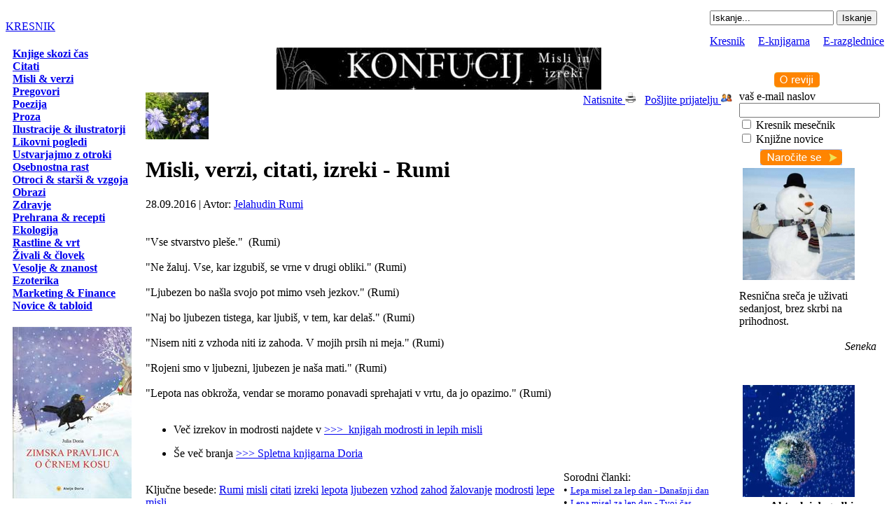

--- FILE ---
content_type: text/html; charset=UTF-8
request_url: https://www.kresnik.eu/misli-verzi-citati-izreki-rumi_clanek_1610.html
body_size: 25428
content:
<!DOCTYPE html PUBLIC "-//W3C//DTD XHTML 1.0 Strict//EN" "http://www.w3.org/TR/xhtml1/DTD/xhtml1-strict.dtd">
<html>
<head>
	<title>Misli, verzi, citati, izreki - Rumi - Kresnik</title>
	<meta http-equiv="Content-Type" content="text/html; charset=utf-8" />
	<meta name="language" content="sl" />
	<meta name="robots" content="index,follow" />
	<meta name="Keywords" content="kresnik, kresnik.eu, kresnik magazine, kresnik magazin, spletni medij, mediji, elektronske revije, revije, spletno mesto, spletni, portali, ezin, novice, članki, kolumne, kultura, knjige, slike, založba, ilustracije, ilustratorji, likovna umetnost, vizual" />
<meta name="Description" content="Medijski portal Kresnik prinaša zanimive novice in zgodbe iz področje kulture, osebnostne rasti, zdravja, narave in utrinke aktualnega dogajanja pri nas in v svetu. Kresnik, medijsko spletno mesto izbranih vsebin, z vami od 2006." />
	<meta name="Author" content="">
	<meta name="Copyright" content="Kresnik.eu" />
	<link rel="shortcut icon" href="images/favicon.ico" />
	<meta http-equiv="imagetoolbar" content="no" />
	<link href="css/css.css" rel="stylesheet" type="text/css" />
    <link href="jscript/calendar/calendar.css" rel="stylesheet" type="text/css" media="all" title="green">
    <link href="/css/cookiecuttr.css" rel="stylesheet" type="text/css" />
	<script language="javascript" type="text/javascript" src="jscript/jscript.js"></script>
	<script language="javascript" type="text/javascript" src="jscript/priljubljene.js"></script>
	<script language="javascript" type="text/javascript" src="jscript/scroller.js"></script>
		<script type="text/javascript">
		var pausecontent=new Array()
		pausecontent[0] = '1. <a href="misli-verzi-voscila-za-abrahama_clanek_1217.html">Misli, verzi, voščila za Abrahama</a>'
pausecontent[1] = '2. <a href="ljudski-vremenski-koledar-ledeni-mozje-in-mokra-zofka_clanek_1574.html">Ljudski vremenski koledar - Ledeni možje in mokra Zofka</a>'
pausecontent[2] = '3. <a href="misli-o-knjigi-knjiga_clanek_1088.html">Misli o knjigi - knjiga   </a>'
pausecontent[3] = '4. <a href="misli-verzi-in-voscila-za-dedka-o-dedku-dedek-stari-oce_clanek_1514.html">Misli, verzi in voščila za dedka, o dedku - dedek, stari oče</a>'
pausecontent[4] = '5. <a href="misli-verzi-in-voscila-za-oceta-o-ocetu-oce-ocka_clanek_1515.html">Misli, verzi in voščila za očeta, o očetu - oče, očka</a>'
pausecontent[5] = '6. <a href="bozicne-misli-in-verzi_clanek_1297.html">Božične misli in verzi</a>'
pausecontent[6] = '7. <a href="-misli-o-cloveku-o-ljudeh-in-za-ljudi_clanek_1106.html"> Misli o človeku, o ljudeh in za ljudi </a>'
pausecontent[7] = '8. <a href="izdelajmo-cofke-iz-volne_clanek_879.html">Izdelajmo cofke iz volne</a>'
pausecontent[8] = '9. <a href="novoletne-misli-citati-voscila-izreki_clanek_1306.html">Novoletne misli, citati, voščila, izreki</a>'
pausecontent[9] = '10. <a href="misli-verzi-citati-tone-pavcek_clanek_1346.html">Misli, verzi, citati - Tone Pavček</a>'
		var pausecontent2=new Array()
		pausecontent2[0] = '<div align="center"><a href="https://www.doria.si/knjigarna/q/artikel/8306/neverjetne_divje_cebele_samotarke" target="_blank"><img src="uploaded/image_neverjetne-divje-cebele-samotarke_22927661159.jpg" border="0" class="ecard"></a><br /><a href="https://www.doria.si/knjigarna/q/artikel/8306/neverjetne_divje_cebele_samotarke" target="_blank">Neverjetne divje čebele samotarke</a></div>'
pausecontent2[1] = '<div align="center"><a href="https://www.doria.si/knjigarna/q/artikel/8307/medeni_zajtrk" target="_blank"><img src="uploaded/image_medeni-zajtrk_5290998879.jpg" border="0" class="ecard"></a><br /><a href="https://www.doria.si/knjigarna/q/artikel/8307/medeni_zajtrk" target="_blank">Medeni zajtrk</a></div>'
pausecontent2[2] = '<div align="center"><a href="https://www.doria.si/knjigarna/q/artikel/8308/zimska_pravljica_o_crnem_kosu" target="_blank"><img src="uploaded/image_zimska-pravljica-o-crnem-kosu_19410814764.jpg" border="0" class="ecard"></a><br /><a href="https://www.doria.si/knjigarna/q/artikel/8308/zimska_pravljica_o_crnem_kosu" target="_blank">Zimska pravljica o črnem kosu</a></div>'
pausecontent2[3] = '<div align="center"><a href="https://www.doria.si/knjigarna/q/artikel/8303/jaka_premaga_strah_pred_temo" target="_blank"><img src="uploaded/image_jaka-premaga-strah-pred-temo_6978120320.jpg" border="0" class="ecard"></a><br /><a href="https://www.doria.si/knjigarna/q/artikel/8303/jaka_premaga_strah_pred_temo" target="_blank">Jaka premaga strah pred temo</a></div>'
pausecontent2[4] = '<div align="center"><a href="https://www.doria.si/knjigarna/q/artikel/8309" target="_blank"><img src="uploaded/image_zajec-in-ledene-svece_31763216520.jpg" border="0" class="ecard"></a><br /><a href="https://www.doria.si/knjigarna/q/artikel/8309" target="_blank">Zajec in ledene sveče </a></div>'
	</script>
	<script type="text/javascript" src="https://ajax.googleapis.com/ajax/libs/jquery/1.4.2/jquery.min.js"></script>
    <script src="/jscript/jquery.cookie.js"></script>
	<script src="/jscript/jquery.cookiecuttr.js"></script>
    <script type="text/javascript">
    $(document).ready(function () {
        $.cookieCuttr();
    });
	</script>
    </head>

<body>
<table width="100%" border="0" cellspacing="0" cellpadding="0" class="mainform">
  <tr>
    <td><table class='kresnikglava' width="100%"  border="0" cellspacing="0" cellpadding="0">
  <tr>
    <td width="630"><div id="header"><a href="http://www.kresnik.eu">KRESNIK</a></div></td>
    <td class="header"><table width="100%" border="0" cellpadding="0" cellspacing="0" height="60">
										<tbody><tr>
											<td valign="top" align="right">														
												  <table border="0" cellpadding="0" cellspacing="0">
	<tbody><tr>
		<td width="9"></td>
			<form action="index.php" method="get" name="iskalnik" id="iskalnik">
		<td height="32">
    	<input type="hidden" name="stran" value="iskanje"/>
        <input name="q" type="text" id="q" value="Iskanje..."  onblur="if(this.value=='') this.value='Iskanje...';" onfocus="if(this.value=='Iskanje...') this.value='';">
		<input type="hidden" name="doSearch" value="1"/>
		<input type="submit" value="Iskanje" />
		</td>
			</form>
		<td width="9"></td>
		<td width="10"><img src="images/trans.gif" width="10" height="32"></td>
	</tr>
</tbody></table>
											</td>
										</tr>
										<tr>
											<td valign="bottom" align="right">
<table border="0" cellpadding="0" cellspacing="0">
	<tbody><tr>
		<td width="10" class="menugori_l">&nbsp;</td>
		<td class="menugori">
				<div style="color:#FFFFFF;">&nbsp;<a href="http://www.kresnik.eu" class="m">Kresnik</a>&nbsp;&nbsp;|&nbsp;&nbsp;<a href="http://www.doria.si/" target="_blank" class="m">E-knjigarna</a>&nbsp;&nbsp;|&nbsp;&nbsp;<a href="e-razglednice.html" class="m">E-razglednice</a></div>
		</td>
		<td width="9" class="menugori_d">&nbsp;</td>
	</tr>
</tbody></table>
</td>
										</tr>
									</tbody></table></td>
  </tr>
  <tr>
    <td colspan="2" class="subheader"></td>
  </tr>
 
</table>
      <table border="0" cellspacing="0" cellpadding="0" width="100%">
        <tr>
          <td width="200" valign="top"><div id="container">
		  <div id="menu_z"></div><div class="menu"><div id="menu_s"><div style="padding-left:10px;"><a href="clanki_3_1.html"><b>Knjige skozi čas</b></a><br /><a href="clanki_15_1.html"><b>Citati</b></a><br /><a href="clanki_17_1.html"><b>Misli & verzi</b></a><br /><a href="clanki_16_1.html"><b>Pregovori</b></a><br /><a href="clanki_4_1.html"><b>Poezija</b></a><br /><a href="clanki_5_1.html"><b>Proza</b></a><br /><a href="clanki_19_1.html"><b>Ilustracije & ilustratorji</b></a><br /><a href="clanki_9_1.html"><b>Likovni pogledi</b></a><br /><a href="clanki_21_1.html"><b>Ustvarjajmo z otroki</b></a><br /><a href="clanki_2_1.html"><b>Osebnostna rast</b></a><br /><a href="clanki_14_1.html"><b>Otroci & starši & vzgoja</b></a><br /><a href="clanki_1_1.html"><b>Obrazi</b></a><br /><a href="clanki_7_1.html"><b>Zdravje</b></a><br /><a href="clanki_12_1.html"><b>Prehrana & recepti</b></a><br /><a href="clanki_6_1.html"><b>Ekologija</b></a><br /><a href="clanki_10_1.html"><b>Rastline & vrt</b></a><br /><a href="clanki_11_1.html"><b>Živali & človek</b></a><br /><a href="clanki_18_1.html"><b>Vesolje & znanost</b></a><br /><a href="clanki_13_1.html"><b>Ezoterika</b></a><br /><a href="clanki_8_1.html"><b>Marketing & Finance</b></a><br /><a href="clanki_20_1.html"><b>Novice & tabloid</b></a><br /><br /></div></div>		  <div id="bannerji_z"></div><div class="iskrice"><div style="padding-left:10px;"><a href="https://www.doria.si/knjigarna/q/artikel/8308/zimska_pravljica_o_crnem_kosu" target="_blank"><img src="uploaded/banner_zimska-pravljica-o-crnem-kosu-julia-doria_24725722994.jpg" border="0" vspace="3"></a><a href="https://www.doria.si/knjigarna/q/artikel/8309/zajec_in_ledene_svece" target="_blank"><img src="uploaded/banner_zajec-in-ledene-svece-ziva-viviana-doria_17661228940.jpg" border="0" vspace="3"></a><a href="https://www.doria.si/knjigarna/q/artikel/7630/gospa_zima" target="_blank"><img src="uploaded/banner_gospa-zima_26223353232.jpg" border="0" vspace="3"></a><a href="https://www.doria.si/knjigarna/q/artikel/7639/zlate_iskrice_modrosti" target="_blank"><img src="uploaded/banner_hans-christian-andersen-zlate-iskrice-modrosti_10863890177.jpg" border="0" vspace="3"></a><a href="https://www.doria.si/knjigarna/q/artikel/7628/dezela_snezenega_moza" target="_blank"><img src="uploaded/banner_dezela-snezenega-moza_25998238905.jpg" border="0" vspace="3"></a><a href="http://www.doria.si/knjigarna/q/artikel/7580/tascica" target="_blank"><img src="uploaded/banner_tascica_18140748408.jpg" border="0" vspace="3"></a><a href="http://www.doria.si/knjigarna/q/artikel/7495/zakladnica_anticne_modrosti" target="_blank"><img src="uploaded/banner_zakladnica-anticne-modrosti-anticni-filozofi_29302567000.jpg" border="0" vspace="3"></a></div><div id="svetsplet_s"></div>		  <div id="knjigarna_z"></div><div class="knjigarna"><div style="padding:10px;">
			
<a href="http://www.doria.si/knjigarna/q/rubrika/404/Družine,-otroci,-starši" target="_blank">Družine, otroci, starši</a><br />
  <a href="http://www.doria.si/knjigarna/q/rubrika/222/Duhovnost-&amp;-religije" target="_parent">Duhovnost &amp; religije</a><br />

  <a href="http://www.doria.si/knjigarna/q/rubrika/260/Etnologija" target="_parent">Etnologija</a><br />
  <a href="http://www.doria.si/knjigarna/q/rubrika/395/Ezoterika" target="_parent">Ezoterika</a><br />
  <a href="http://www.doria.si/knjigarna/q/rubrika/221/Filozofija" target="_parent">Filozofija</a><br />
  <a href="http://www.doria.si/knjigarna/q/rubrika/388/Finance-&amp;-kariera,-poslovna-rast" target="_parent">Finance &amp; kariera, poslovna rast</a><br />

  <a href="http://www.doria.si/knjigarna/q/rubrika/392/Igre-&amp;-prosti-čas" target="_parent">Igre &amp; prosti čas</a><br />
  <a href="http://www.doria.si/knjigarna/q/rubrika/394/Leposlovje" target="_parent">Leposlovje</a><br />
  <a href="http://www.doria.si/knjigarna/q/rubrika/403/Ljubezen-&amp;-odnosi" target="_parent">Ljubezen &amp; odnosi</a><br />

  <a href="http://www.doria.si/knjigarna/q/rubrika/429/Meditacija-&amp;-sprostitev" target="_parent">Meditacija &amp; sprostitev</a><br />
  <a href="http://www.doria.si/knjigarna/q/rubrika/215/Mladinske-knjige" target="_parent">Mladinske   knjige</a><br />
  <a href="http://www.doria.si/knjigarna/q/rubrika/407/Naravoslovje-&amp;-ekologija" target="_parent">Naravoslovje &amp; ekologija</a><br />

  <a href="http://www.doria.si/knjigarna/q/rubrika/387/Osebnostna-rast" target="_parent">Osebnostna rast</a><br />
  <a href="http://www.doria.si/knjigarna/q/rubrika/223/Otroške-knjige" target="_parent">Otroške knjige</a><br />
  <a href="http://www.doria.si/knjigarna/q/rubrika/398/Politika-&amp;-sociologija" target="_parent">Politika &amp; sociologija</a><br />

  <a href="http://www.doria.si/knjigarna/q/rubrika/208/Prehrana" target="_parent">Prehrana</a><br />
  <a href="http://www.doria.si/knjigarna/q/rubrika/432/Psihologija" target="_parent">Psihologija</a><br />
  <a href="http://www.doria.si/knjigarna/q/rubrika/389/Računalništvo" target="_parent">Računalništvo</a><br />
  <a href="http://www.doria.si/knjigarna/q/rubrika/231/Rastline-&amp;-rože-&amp;-vrt" target="_parent">Rastline &amp; rože &amp; vrt</a><br />

  <a href="http://www.doria.si/knjigarna/q/rubrika/402/Slovarji-&amp;-jezikoslovje" target="_parent">Slovarji &amp; jezikoslovje</a><br />
  <a href="http://www.doria.si/knjigarna/q/rubrika/408/Šport" target="_parent">Šport</a><br />
  <a href="http://www.doria.si/knjigarna/q/rubrika/434/Tretje-življenjsko-obdobje" target="_parent">Tretje življenjsko obdobje</a><br />

  <a href="http://www.doria.si/knjigarna/q/rubrika/435/Tuje-knjige" target="_parent">Tuje knjige</a><br />
  <a href="http://www.doria.si/knjigarna/q/rubrika/440/Turistika-&amp;-vodniki" target="_parent">Turistika &amp; vodniki</a><br />
  <a href="http://www.doria.si/knjigarna/q/rubrika/220/Učbeniki--&amp;-učila-&amp;-učenje" target="_parent">Učbeniki &amp; učila &amp; učenje</a><br />

  <a href="http://www.doria.si/knjigarna/q/rubrika/411/Umetnost" target="_parent">Umetnost</a><br />
  <a href="http://www.doria.si/knjigarna/q/rubrika/393/Zdravje-&amp;-vitalnost" target="_parent">Zdravje &amp; vitalnost</a><br />
  <a href="http://www.doria.si/knjigarna/q/rubrika/342/Zgodovina" target="_parent">Zgodovina</a><br />

  <a href="http://www.doria.si/knjigarna/q/rubrika/390/Živali-&amp;-človek" target="_parent">Živali &amp; človek</a><br />

			</div></div><div id="knjigarna_s"></div><div id="clear"></div>
		  <div id="svetsplet_z"></div><div class="iskrice"><div style="padding:10px;">
			<a href="http://www.doria.si/" target="_blank">Spletna knjigarna</a><br />
			<a href="http://www.doria.si/knjigarna/q/zalozba/107/Zalozba_Julia_Doria" target="_blank">Založba</a><br />
			</div><div id="svetsplet_s"></div><div id="clear"></div>
		  </div></td>
          <td valign="top">
		  <div align="center"><div class="banner"><div align="center"><a href="http://www.doria.si/knjigarna/q/artikel/7481/misli_in_izreki_" target="_blank"><img src="uploaded/banner_konfucij_23765737824.jpg" border="0"></a></div></div></div>
		  <div id="container_news">
            <div class="vsebina_z"><div class="vsebina_l_z"></div><div class="vsebina_d_z"></div></div><div class="vsebina"><div style="float:right;"><a href="#" onClick="javascript:popupNatisni('strani/natisni_vsebino.php?id=1610')">Natisnite <img src="images/ikone/natisni.png" alt="Natisni" title="Natisni" width="16" height="16" border="0"></a>&nbsp;&nbsp;&nbsp;<a href="#" onClick="javascript:popupPriporoci('strani/priporoci.php?id=1610')">Pošljite prijatelju <img src="images/ikone/priporoci.png" alt="Priporoči" title="Priporoči" width="16" height="16" border="0"></a></div>
<a href="javascript:void(0)" onClick="javascript:popupImage('include/popup_image.php?image=1610')"><img src="uploaded/thumb_misli-verzi-citati-izreki-rumi_19175931008.jpg" class="image" alt="Misli, verzi, citati, izreki - Rumi" title="Misli, verzi, citati, izreki - Rumi" border="0"></a><div></div><h1 class="contentheading2">Misli, verzi, citati, izreki - Rumi</h1></a>
					 28.09.2016 | Avtor: <a href="jelahudin-rumi_avtor_260_1.html"><u>Jelahudin Rumi</u></a><br /><div id="clear"></div><br /><br />"Vse stvarstvo ple&scaron;e."&nbsp; (Rumi)<br /><br />"Ne žaluj. Vse, kar izgubi&scaron;, se vrne v drugi obliki." (Rumi)<br /><br />"Ljubezen bo na&scaron;la svojo pot mimo vseh jezkov." (Rumi)<br /><br />"Naj bo ljubezen tistega, kar ljubi&scaron;, v tem, kar dela&scaron;." (Rumi)<br /><br />"Nisem niti z vzhoda niti iz zahoda. V mojih prsih ni meja." (Rumi)<br /><br />"Rojeni smo v ljubezni, ljubezen je na&scaron;a mati." (Rumi)<br /><br />"Lepota nas obkroža, vendar se moramo ponavadi sprehajati v vrtu, da jo opazimo." (Rumi) <br /><br /><ul><li>Več izrekov in modrosti najdete v <a href="http://www.doria.si/knjigarna/q/rubrika/152/izreki__modrosti">&gt;&gt;&gt;&nbsp; knjigah modrosti in lepih misli</a></li></ul><ul><li>&Scaron;e več branja <a href="http://www.doria.si">&gt;&gt;&gt; Spletna knjigarna Doria</a></li></ul>
<div id="clear"></div>
<div style="float:right; width:30%;"><div class="komentar_z"><div class="komentar_l_z"></div><div class="komentar_d_z"></div></div><div class="comment"><div style="padding-left:10px; padding-right:10px;"><span class="info">Sorodni članki:</span><br />&bull; <a href="-lepa-misel-za-lep-dan-danasnji-dan_clanek_1162.html"><small> Lepa misel za lep dan - Današnji dan  </small></a><br />&bull; <a href="-lepa-misel-za-lep-dan-tvoj-cas_clanek_1164.html"><small> Lepa misel za lep dan - Tvoj čas </small></a><br />&bull; <a href="je-vceraj-slavec-ob-potoku-pel_clanek_667.html"><small>Je včeraj slavec ob potoku pel ... </small></a></div></div><div class="komentar_s"><div class="komentar_l_s"></div><div class="komentar_d_s"></div></div></div><div id="clear"></div>
<br /><span class="info">Ključne besede:</span> <a href="index.php?stran=iskanje&tag=Rumi">Rumi</a>&nbsp;<a href="index.php?stran=iskanje&tag=misli">misli</a>&nbsp;<a href="index.php?stran=iskanje&tag=citati">citati</a>&nbsp;<a href="index.php?stran=iskanje&tag=izreki">izreki</a>&nbsp;<a href="index.php?stran=iskanje&tag=lepota">lepota</a>&nbsp;<a href="index.php?stran=iskanje&tag=ljubezen">ljubezen</a>&nbsp;<a href="index.php?stran=iskanje&tag=vzhod">vzhod</a>&nbsp;<a href="index.php?stran=iskanje&tag=zahod">zahod</a>&nbsp;<a href="index.php?stran=iskanje&tag=žalovanje">žalovanje</a>&nbsp;<a href="index.php?stran=iskanje&tag=modrosti">modrosti</a>&nbsp;<a href="index.php?stran=iskanje&tag=lepe misli ">lepe misli </a>&nbsp;
<br /><br /><iframe src="https://www.facebook.com/plugins/like.php?href=http://www.kresnik.eu/misli-verzi-citati-izreki-rumi_clanek_1610.html&width=185&layout=button_count&action=like&size=small&show_faces=false&share=true&height=46" width="185" height="46" style="border:none;overflow:hidden" scrolling="no" frameborder="0" allowTransparency="true"></iframe><br /><a href="https://twitter.com/share" class="twitter-share-button" style="width:55px!important;">Tweet</a>
		<script>!function(d,s,id){var js,fjs=d.getElementsByTagName(s)[0];if(!d.getElementById(id)){js=d.createElement(s);js.id=id;js.src="//platform.twitter.com/widgets.js";fjs.parentNode.insertBefore(js,fjs);}}(document,"script","twitter-wjs");</script></div><div class="vsebina_s"><div class="vsebina_l_s"></div><div class="vsebina_d_s"></div></div><br /><div id="clear"></div>
<div class="readmore"><a href="#" onClick="javascript:history.back()">&lt; Nazaj</a></div>		</div>
		  <div align="center"><div class="banner728"><table width="100%" border="0" cellspacing="5" cellpadding="0"><tr><td width="25%" valign="top"><div style="float:left; padding-left:5px; padding-top:5px; text-align:left;"><a href="https://www.doria.si/knjigarna/q/artikel/8305/poletni_dan_-_slikopis" target="_blank"><small><b>POLETNI DAN - SLIKOPIS</b></small></a></div><div id="clear"></div><div style="float:left; padding:5px;"><a href="https://www.doria.si/knjigarna/q/artikel/8305/poletni_dan_-_slikopis" target="_blank"><img src="uploaded/banner_poletni-dan-slikopis_28043163712.jpg" border="0"></a></div><div style=" text-align:left;"><small>
POLETNI DAN je slikanica z velikimi tiskanimi črkami, zapisana v obliki slikopisa, ki bo mladim nadebudnim bralcem pričarala čar poletja.</small></div></td><td width="25%" valign="top"><div style="float:left; padding-left:5px; padding-top:5px; text-align:left;"><a href="https://www.doria.si/knjigarna/q/artikel/8294/jesenski_dan_:_slikopis" target="_blank"><small><b>Jesenski dan : slikopis</b></small></a></div><div id="clear"></div><div style="float:left; padding:5px;"><a href="https://www.doria.si/knjigarna/q/artikel/8294/jesenski_dan_:_slikopis" target="_blank"><img src="uploaded/banner_jesenski-dan-slikopis_1733221768.jpg" border="0"></a></div><div style=" text-align:left;"><small>JESENSKI DAN je jesensko-zimska slikanica o zajcu, ki je spoznal, da kar lahko storiš danes, ne odlašaj na jutri.</small></div></td><td width="25%" valign="top"><div style="float:left; padding-left:5px; padding-top:5px; text-align:left;"><a href="https://www.doria.si/knjigarna/q/artikel/7648/vrt_skrata_avgusta" target="_blank"><small><b>Vrt škrata Avgusta</b></small></a></div><div id="clear"></div><div style="float:left; padding:5px;"><a href="https://www.doria.si/knjigarna/q/artikel/7648/vrt_skrata_avgusta" target="_blank"><img src="uploaded/banner_vrt-skrata-avgusta_10906196868.jpg" border="0"></a></div><div style=" text-align:left;"><small>Slikanica o prijateljstvu in radodarnosti ...</small></div></td><td width="25%" valign="top"><div style="float:left; padding-left:5px; padding-top:5px; text-align:left;"><a href="http://www.doria.si/knjigarna/q/artikel/7508/deluje_slavna_rdeca_knjizica_ki_uresnici_vase_sanje" target="_blank"><small><b>Deluje! Slavna rdeča knjižica, ki uresniči vaše sanje</b></small></a></div><div id="clear"></div><div style="float:left; padding:5px;"><a href="http://www.doria.si/knjigarna/q/artikel/7508/deluje_slavna_rdeca_knjizica_ki_uresnici_vase_sanje" target="_blank"><img src="uploaded/banner_deluje-slavna-rdeca-knjizica-ki-uresnici-vase-sanje_7330001590.jpg" border="0"></a></div><div style=" text-align:left;"><small>Kratek, jasen, uspešen načrt s pravili, pojasnili in predlogi - sugestijami za izboljšanje vašega življenja.  </small></div></td></tr></table></div></div>
</td>
          <td width="200" valign="top"><div id="container">
		  <div id="mesecnik_z"><div style="padding-left:60px; padding-top:35px;"><a href="o-reviji.html"><img src="images/gumb_revija.gif" border="0"></a></div></div><div class="mesecnik"><div style="padding-left:10px; padding-right:15px;"><form name="narocanje" method="post" action="/index.php"><input type="hidden" name="_submit_check_sendMM" value="1"/>vaš e-mail naslov<br />
				<input name="email" type="text" size="23"><br />
				<input type="checkbox" name="mesecnik" value="Mavrični mesečnik" > Kresnik mesečnik<br />
				<input type="checkbox" name="knovice" value="Knjižne novice" > Knjižne novice
				<div style="padding-left:30px; padding-top:5px;"><input src="images/gumb_narocilo.jpg" width="117" name="submit" type="image" value="Pošlji" /></div></div></form></div><div id="mesecnik_s"></div>		  <div id="razglednice_z"></div><div class="razglednice"><div style="padding-left:15px;"><a href="e-razglednice_aktualni-prazniki-praznicno-leto-voscila-cestitke-razglednice_december-januar-zimska-idila_117_snezeni-moz_2191.html"><img src="uploaded/crop2_snezeni-moz_5036633288.jpg" border="0"></a></div></div><a href="e-razglednice.html"><div id="razglednice_s"></div></a>		  <div id="iskrice_z"></div><div class="iskrice"><div id="iskrice_s"><div style="padding:10px;">Resnična sreča je uživati sedanjost, brez skrbi na prihodnost.<br /><br /><div style="text-align:right; padding-right:10px;"><i>Seneka</i></div></div><br /></div></div>		  <div id="utrinki_z"></div><div class="iskrice"><br /><div style="padding-left:15px;"><a href="e-razglednice_univerzum_futuristicne_49_futurizem_714.html"><img src="uploaded/crop2_futurizem_12377107930.jpg" border="0"></a></div></div><div id="svetsplet_s"></div>		            <div id="napovednik_z"></div><div class="napovednik"><div align="center"><b>Aktualni dogodki</b></div><div style="padding:10px;">sobota, 31. januar 2026 ob 11:30 do sobota, 28. februar 2026<br /><a href="napovednik_vesoljckove-dogodivscine_201.html">Vesoljčkove dogodivščine</a><br /></div></div><a href="napovednik.html"><div id="napovednik_s"></div></a>		  		  		  <a href="http://www.doria.si/" target="_blank"><div id="juliadoria"></div></a>		  <div id="knovosti_z"></div><div class="knovosti"><div style="padding-left:10px; padding-top:5px;">				<script type="text/javascript">
				new pausescroller(pausecontent2, "pscroller2", "someclass", 3000)
				</script>
</div></div><div id="knovosti_s"></div>		  		  </div>
		  </td>
        </tr>
      </table>
	  
	  <div id="superfooter">&nbsp;</div>
    <div id="footer"><div class="footer">
	<div style="float:left; color:#0095DA; font-weight:bold;"><a href="index.html">Kresnik</a> | <a href="http://www.doria.si/" target="_blank">E-knjigarna</a> | <a href="e-razglednice.html">E-razglednice</a> | <a href="piskotki.html">Piškotki in zasebnost</a></div>
	<div style="float:right;">&copy; Kresnik.eu Vse pravice pridržane. <a title="Izdelava spletnih strani" href="http://www.oblikovanje.com" target="_blank" class="f">Izdelava spletnih strani Oblikovanje.com</a>, 2026 :: Projekt podpira <a href="http://www.doria.si/" target="_blank" class="f">Spletna knjigarna Doria.si</a></div></div></div></td>
  </tr>
</table>
<script type="text/javascript">
//if (jQuery.cookie('cc_cookie_accept') == "cc_cookie_accept") {
var gaJsHost = (("https:" == document.location.protocol) ? "https://ssl." : "http://www.");
document.write(unescape("%3Cscript src='" + gaJsHost + "google-analytics.com/ga.js' type='text/javascript'%3E%3C/script%3E"));
//}
</script>
<script type="text/javascript">
//if (jQuery.cookie('cc_cookie_accept') == "cc_cookie_accept") {
try {
var pageTracker = _gat._getTracker("UA-273037-49");
pageTracker._trackPageview();
} catch(err) {}
//}
</script>
</body>
</html>
